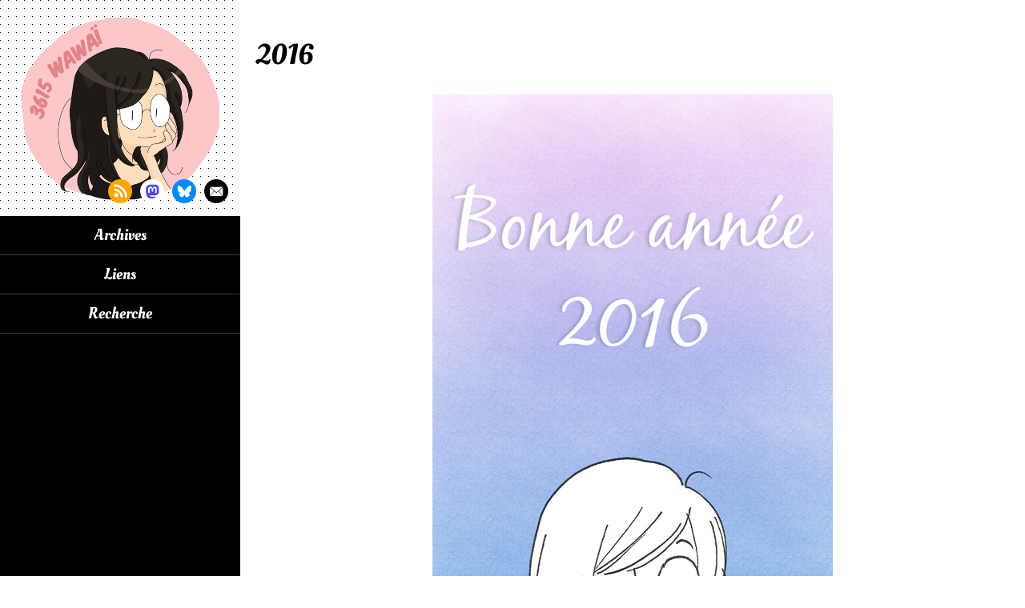

--- FILE ---
content_type: text/html; charset=UTF-8
request_url: http://www.wawai.fr/2016/01/01/2016/
body_size: 5374
content:
<!DOCTYPE html>
<html lang="fr">
<head>
    <title>3615 wawaï &raquo; 2016</title>
    <meta charset="UTF-8">
    <meta name="viewport" content="width=device-width, initial-scale=1">
    <link rel="shortcut icon" type="image/x-icon" href="/favicon.ico" />
    <link rel="stylesheet" href="http://www.wawai.fr/wp-content/themes/3615_wawai/style.css" type="text/css" media="screen" />

    <meta name='robots' content='max-image-preview:large' />
<link rel='dns-prefetch' href='//s.w.org' />
<link rel="alternate" type="application/rss+xml" title="3615 wawaï &raquo; 2016 Flux des commentaires" href="http://www.wawai.fr/2016/01/01/2016/feed/" />
		<script type="text/javascript">
			window._wpemojiSettings = {"baseUrl":"https:\/\/s.w.org\/images\/core\/emoji\/13.1.0\/72x72\/","ext":".png","svgUrl":"https:\/\/s.w.org\/images\/core\/emoji\/13.1.0\/svg\/","svgExt":".svg","source":{"concatemoji":"http:\/\/www.wawai.fr\/wp-includes\/js\/wp-emoji-release.min.js?ver=5.8.12"}};
			!function(e,a,t){var n,r,o,i=a.createElement("canvas"),p=i.getContext&&i.getContext("2d");function s(e,t){var a=String.fromCharCode;p.clearRect(0,0,i.width,i.height),p.fillText(a.apply(this,e),0,0);e=i.toDataURL();return p.clearRect(0,0,i.width,i.height),p.fillText(a.apply(this,t),0,0),e===i.toDataURL()}function c(e){var t=a.createElement("script");t.src=e,t.defer=t.type="text/javascript",a.getElementsByTagName("head")[0].appendChild(t)}for(o=Array("flag","emoji"),t.supports={everything:!0,everythingExceptFlag:!0},r=0;r<o.length;r++)t.supports[o[r]]=function(e){if(!p||!p.fillText)return!1;switch(p.textBaseline="top",p.font="600 32px Arial",e){case"flag":return s([127987,65039,8205,9895,65039],[127987,65039,8203,9895,65039])?!1:!s([55356,56826,55356,56819],[55356,56826,8203,55356,56819])&&!s([55356,57332,56128,56423,56128,56418,56128,56421,56128,56430,56128,56423,56128,56447],[55356,57332,8203,56128,56423,8203,56128,56418,8203,56128,56421,8203,56128,56430,8203,56128,56423,8203,56128,56447]);case"emoji":return!s([10084,65039,8205,55357,56613],[10084,65039,8203,55357,56613])}return!1}(o[r]),t.supports.everything=t.supports.everything&&t.supports[o[r]],"flag"!==o[r]&&(t.supports.everythingExceptFlag=t.supports.everythingExceptFlag&&t.supports[o[r]]);t.supports.everythingExceptFlag=t.supports.everythingExceptFlag&&!t.supports.flag,t.DOMReady=!1,t.readyCallback=function(){t.DOMReady=!0},t.supports.everything||(n=function(){t.readyCallback()},a.addEventListener?(a.addEventListener("DOMContentLoaded",n,!1),e.addEventListener("load",n,!1)):(e.attachEvent("onload",n),a.attachEvent("onreadystatechange",function(){"complete"===a.readyState&&t.readyCallback()})),(n=t.source||{}).concatemoji?c(n.concatemoji):n.wpemoji&&n.twemoji&&(c(n.twemoji),c(n.wpemoji)))}(window,document,window._wpemojiSettings);
		</script>
		<style type="text/css">
img.wp-smiley,
img.emoji {
	display: inline !important;
	border: none !important;
	box-shadow: none !important;
	height: 1em !important;
	width: 1em !important;
	margin: 0 .07em !important;
	vertical-align: -0.1em !important;
	background: none !important;
	padding: 0 !important;
}
</style>
	<link rel='stylesheet' id='wp-block-library-css'  href='http://www.wawai.fr/wp-includes/css/dist/block-library/style.min.css?ver=5.8.12' type='text/css' media='all' />
<style id='akismet-widget-style-inline-css' type='text/css'>

			.a-stats {
				--akismet-color-mid-green: #357b49;
				--akismet-color-white: #fff;
				--akismet-color-light-grey: #f6f7f7;

				max-width: 350px;
				width: auto;
			}

			.a-stats * {
				all: unset;
				box-sizing: border-box;
			}

			.a-stats strong {
				font-weight: 600;
			}

			.a-stats a.a-stats__link,
			.a-stats a.a-stats__link:visited,
			.a-stats a.a-stats__link:active {
				background: var(--akismet-color-mid-green);
				border: none;
				box-shadow: none;
				border-radius: 8px;
				color: var(--akismet-color-white);
				cursor: pointer;
				display: block;
				font-family: -apple-system, BlinkMacSystemFont, 'Segoe UI', 'Roboto', 'Oxygen-Sans', 'Ubuntu', 'Cantarell', 'Helvetica Neue', sans-serif;
				font-weight: 500;
				padding: 12px;
				text-align: center;
				text-decoration: none;
				transition: all 0.2s ease;
			}

			/* Extra specificity to deal with TwentyTwentyOne focus style */
			.widget .a-stats a.a-stats__link:focus {
				background: var(--akismet-color-mid-green);
				color: var(--akismet-color-white);
				text-decoration: none;
			}

			.a-stats a.a-stats__link:hover {
				filter: brightness(110%);
				box-shadow: 0 4px 12px rgba(0, 0, 0, 0.06), 0 0 2px rgba(0, 0, 0, 0.16);
			}

			.a-stats .count {
				color: var(--akismet-color-white);
				display: block;
				font-size: 1.5em;
				line-height: 1.4;
				padding: 0 13px;
				white-space: nowrap;
			}
		
</style>
<script type='text/javascript' src='http://www.wawai.fr/wp-includes/js/jquery/jquery.min.js?ver=3.6.0' id='jquery-core-js'></script>
<script type='text/javascript' src='http://www.wawai.fr/wp-includes/js/jquery/jquery-migrate.min.js?ver=3.3.2' id='jquery-migrate-js'></script>
<link rel="https://api.w.org/" href="http://www.wawai.fr/wp-json/" /><link rel="alternate" type="application/json" href="http://www.wawai.fr/wp-json/wp/v2/posts/1506" /><link rel="EditURI" type="application/rsd+xml" title="RSD" href="http://www.wawai.fr/xmlrpc.php?rsd" />
<link rel="wlwmanifest" type="application/wlwmanifest+xml" href="http://www.wawai.fr/wp-includes/wlwmanifest.xml" /> 
<meta name="generator" content="WordPress 5.8.12" />
<link rel="canonical" href="http://www.wawai.fr/2016/01/01/2016/" />
<link rel='shortlink' href='http://www.wawai.fr/?p=1506' />
<link rel="alternate" type="application/json+oembed" href="http://www.wawai.fr/wp-json/oembed/1.0/embed?url=http%3A%2F%2Fwww.wawai.fr%2F2016%2F01%2F01%2F2016%2F" />
<link rel="alternate" type="text/xml+oembed" href="http://www.wawai.fr/wp-json/oembed/1.0/embed?url=http%3A%2F%2Fwww.wawai.fr%2F2016%2F01%2F01%2F2016%2F&#038;format=xml" />
    
    <script async src="https://www.googletagmanager.com/gtag/js?id=G-Q5NK93H4RZ"></script>
    <script> window.dataLayer = window.dataLayer || []; function gtag(){dataLayer.push(arguments);} gtag('js', new Date()); gtag('config', 'G-Q5NK93H4RZ'); </script>
</head>

<body>
<div id="content">
    <div class="quick-access">
        <ul class="list">
            <li>
                <a href="#menu">Menu</a>
            </li>
            <li>
                <a href="#main">Contenu</a>
            </li>
        </ul>
    </div>

    <div class="sidebar">
        <header id="header" role="banner">
            <div class="identity">
                <a href="/">
                    <span class="accessibility">3615 wawaï</span>
                </a>
            </div>  
            <ul class="links">
                <li class="rss">
                    <a href="http://www.wawai.fr/feed/">
                        <span class="accessibility">Flux rss</span>
                    </a>
                </li>
                <li class="mastodon">
                    <a href="https://piaille.fr/@wawai">
                        <span class="accessibility">Me suivre sur Mastodon</span>
                    </a>
                </li>
                <li class="bluesky">
                    <a href="https://bsky.app/profile/3615wawai.bsky.social">
                        <span class="accessibility">Me suivre sur Bluesky</span>
                    </a>
                </li>
                <li class="mail">
                    <a href="mailto:oumaiioumaii@hotmail.com">
                        <span class="accessibility">Me contacter par mail</span>
                    </a>
                </li>
            </ul>     
        </header>

        <nav id="menu" role="navigation">
            <div class="menu"><ul>
<li class="page_item page-item-2745"><a href="http://www.wawai.fr/archives/">Archives</a></li>
<li class="page_item page-item-2747"><a href="http://www.wawai.fr/liens/">Liens</a></li>
<li class="page_item page-item-2749"><a href="http://www.wawai.fr/recherche/">Recherche</a></li>
</ul></div>
        </nav>
    </div>

    <div class="wrapper-container">
	    <div class="container">
    <main id="main" role="main">

        
<article id="post-1506" class="post-1506 post type-post status-publish format-standard hentry category-my-life">
	<h1 class="title">2016</h1>
	<div class="entry-content">
		<p><img loading="lazy" src="http://www.wawai.fr/wp-content/uploads/2015/12/160101.jpg" alt="2016" width="500" height="1033" class="alignnone size-full wp-image-1504" srcset="http://www.wawai.fr/wp-content/uploads/2015/12/160101.jpg 500w, http://www.wawai.fr/wp-content/uploads/2015/12/160101-145x300.jpg 145w, http://www.wawai.fr/wp-content/uploads/2015/12/160101-495x1024.jpg 495w" sizes="(max-width: 500px) 100vw, 500px" /></p>
	</div><!-- .entry-content -->
</article>
<nav class="pagination" role="navigation">
	<ul class="list tac">
		<li><a href="http://www.wawai.fr/2015/12/30/la-derniere-de-l-annee/" rel="prev"><span aria-hidden="true">&#60;</span><span class="accessibility">Page précédente</span></a></li>
		<li><a href="http://www.wawai.fr/2016/02/08/break/" rel="next"><span aria-hidden="true">&#62;</span><span class="accessibility">Page suivante</span></a></li>
	</ul>
</nav>
<div class="comments">
    <div class="inner">
        <p class="comments-intro tac">4 commentaires</p>

                    <div class="comments-content">
                <ol class="comment-list">
                    		<li class="comment even thread-even depth-1" id="comment-37339">
				<div id="div-comment-37339" class="comment-body">
				<div class="comment-author vcard">
						<cite class="fn">Tante Gerda</cite> <span class="says">dit :</span>		</div>
		
		<div class="comment-meta commentmetadata">
			<a href="http://www.wawai.fr/2016/01/01/2016/#comment-37339">5 janvier 2016 à 13h45</a>		</div>

		<p>Bonne et heureuse année les jeunes ! rien que de positives émotions !<br />
bisous</p>

		<div class="reply"><a rel='nofollow' class='comment-reply-link' href='http://www.wawai.fr/2016/01/01/2016/?replytocom=37339#respond' data-commentid="37339" data-postid="1506" data-belowelement="div-comment-37339" data-respondelement="respond" data-replyto="Répondre à Tante Gerda" aria-label='Répondre à Tante Gerda'>Répondre</a></div>
				</div>
				</li><!-- #comment-## -->
		<li class="comment odd alt thread-odd thread-alt depth-1" id="comment-37709">
				<div id="div-comment-37709" class="comment-body">
				<div class="comment-author vcard">
						<cite class="fn">lesmiettes</cite> <span class="says">dit :</span>		</div>
		
		<div class="comment-meta commentmetadata">
			<a href="http://www.wawai.fr/2016/01/01/2016/#comment-37709">5 janvier 2016 à 19h00</a>		</div>

		<p>bonne nouvelle année,sachez conjuguer au présent le verbe aimer<br />
je vous embrasse.</p>

		<div class="reply"><a rel='nofollow' class='comment-reply-link' href='http://www.wawai.fr/2016/01/01/2016/?replytocom=37709#respond' data-commentid="37709" data-postid="1506" data-belowelement="div-comment-37709" data-respondelement="respond" data-replyto="Répondre à lesmiettes" aria-label='Répondre à lesmiettes'>Répondre</a></div>
				</div>
				</li><!-- #comment-## -->
		<li class="comment byuser comment-author-wawai bypostauthor even thread-even depth-1" id="comment-41234">
				<div id="div-comment-41234" class="comment-body">
				<div class="comment-author vcard">
						<cite class="fn">wawaï</cite> <span class="says">dit :</span>		</div>
		
		<div class="comment-meta commentmetadata">
			<a href="http://www.wawai.fr/2016/01/01/2016/#comment-41234">7 janvier 2016 à 19h07</a>		</div>

		<p>Merci pour vos mots, ça me touche beaucoup.</p>

		<div class="reply"><a rel='nofollow' class='comment-reply-link' href='http://www.wawai.fr/2016/01/01/2016/?replytocom=41234#respond' data-commentid="41234" data-postid="1506" data-belowelement="div-comment-41234" data-respondelement="respond" data-replyto="Répondre à wawaï" aria-label='Répondre à wawaï'>Répondre</a></div>
				</div>
				</li><!-- #comment-## -->
		<li class="comment odd alt thread-odd thread-alt depth-1" id="comment-44269">
				<div id="div-comment-44269" class="comment-body">
				<div class="comment-author vcard">
						<cite class="fn"><a href='http://charlnshy.blogspot.com' rel='external nofollow ugc' class='url'>Charlnd</a></cite> <span class="says">dit :</span>		</div>
		
		<div class="comment-meta commentmetadata">
			<a href="http://www.wawai.fr/2016/01/01/2016/#comment-44269">9 janvier 2016 à 13h31</a>		</div>

		<p>Bonne année! \o/</p>

		<div class="reply"><a rel='nofollow' class='comment-reply-link' href='http://www.wawai.fr/2016/01/01/2016/?replytocom=44269#respond' data-commentid="44269" data-postid="1506" data-belowelement="div-comment-44269" data-respondelement="respond" data-replyto="Répondre à Charlnd" aria-label='Répondre à Charlnd'>Répondre</a></div>
				</div>
				</li><!-- #comment-## -->
                </ol>
            </div>
            	<div id="respond" class="comment-respond">
		<h3 id="reply-title" class="comment-reply-title">Laisser un commentaire <small><a rel="nofollow" id="cancel-comment-reply-link" href="/2016/01/01/2016/#respond" style="display:none;">Annuler la réponse</a></small></h3><form action="http://www.wawai.fr/wp-comments-post.php" method="post" id="commentform" class="comment-form"><p class="comment-notes"><span id="email-notes">Votre adresse e-mail ne sera pas publiée.</span></p><p class="comment-form-comment"><label for="comment">Commentaire</label> <textarea id="comment" name="comment" cols="45" rows="8" maxlength="65525" required="required"></textarea></p><p class="comment-form-author"><label for="author">Nom</label> <input id="author" name="author" type="text" value="" size="30" maxlength="245" /></p>
<p class="comment-form-email"><label for="email">E-mail</label> <input id="email" name="email" type="text" value="" size="30" maxlength="100" aria-describedby="email-notes" /></p>
<p class="comment-form-url"><label for="url">Site web</label> <input id="url" name="url" type="text" value="" size="30" maxlength="200" /></p>
<p class="comment-form-cookies-consent"><input id="wp-comment-cookies-consent" name="wp-comment-cookies-consent" type="checkbox" value="yes" /> <label for="wp-comment-cookies-consent">Enregistrer mon nom, mon e-mail et mon site dans le navigateur pour mon prochain commentaire.</label></p>
<p class="form-submit"><input name="submit" type="submit" id="submit" class="submit" value="Envoyer" /> <input type='hidden' name='comment_post_ID' value='1506' id='comment_post_ID' />
<input type='hidden' name='comment_parent' id='comment_parent' value='0' />
</p><p style="display: none;"><input type="hidden" id="akismet_comment_nonce" name="akismet_comment_nonce" value="72a3353fc3" /></p><p style="display: none !important;" class="akismet-fields-container" data-prefix="ak_"><label>&#916;<textarea name="ak_hp_textarea" cols="45" rows="8" maxlength="100"></textarea></label><input type="hidden" id="ak_js_1" name="ak_js" value="154"/><script>document.getElementById( "ak_js_1" ).setAttribute( "value", ( new Date() ).getTime() );</script></p></form>	</div><!-- #respond -->
	<p class="akismet_comment_form_privacy_notice">Ce site utilise Akismet pour réduire les indésirables. <a href="https://akismet.com/privacy/" target="_blank" rel="nofollow noopener">En savoir plus sur la façon dont les données de vos commentaires sont traitées</a>.</p>    </div>    
</div>
<nav class="pagination" role="navigation">
	<ul class="list tac">
		<li><a href="http://www.wawai.fr/2015/12/30/la-derniere-de-l-annee/" rel="prev"><span aria-hidden="true">&#60;</span><span class="accessibility">Page précédente</span></a></li>
		<li><a href="http://www.wawai.fr/2016/02/08/break/" rel="next"><span aria-hidden="true">&#62;</span><span class="accessibility">Page suivante</span></a></li>
	</ul>
</nav>    </main>

			</div><!-- .container -->	
			<footer id="footer" class="tac" role="contentinfo">
				<p>2006/2026 - <a href="http://wawai.free.fr">wawaï</a> tous droits réservés.</p>
				<p>Les images de ce site ne sont pas libres de droits.</p>
			</footer>
		</div><!-- .wrapper-container -->
</div><!-- #content -->
<script type='text/javascript' src='http://www.wawai.fr/wp-content/themes/3615_wawai/assets/js/global.js?ver=1.0' id='theme-global-js'></script>
<script type='text/javascript' src='http://www.wawai.fr/wp-includes/js/comment-reply.min.js?ver=5.8.12' id='comment-reply-js'></script>
<script type='text/javascript' src='http://www.wawai.fr/wp-includes/js/wp-embed.min.js?ver=5.8.12' id='wp-embed-js'></script>
<script defer type='text/javascript' src='http://www.wawai.fr/wp-content/plugins/akismet/_inc/akismet-frontend.js?ver=1739649531' id='akismet-frontend-js'></script>

	<!-- <script type="text/javascript">
		var _gaq = _gaq || [];
		_gaq.push(['_setAccount', 'UA-3202744-4']);
		_gaq.push(['_trackPageview']);

		(function() {
			var ga = document.createElement('script'); ga.type =
				'text/javascript'; ga.async = true;
			ga.src = ('https:' == document.location.protocol ? 'https://ssl' :
					'http://www') + '.google-analytics.com/ga.js';
			var s = document.getElementsByTagName('script')[0];
			s.parentNode.insertBefore(ga, s);
		})();
	</script> -->
</body>
</html>
